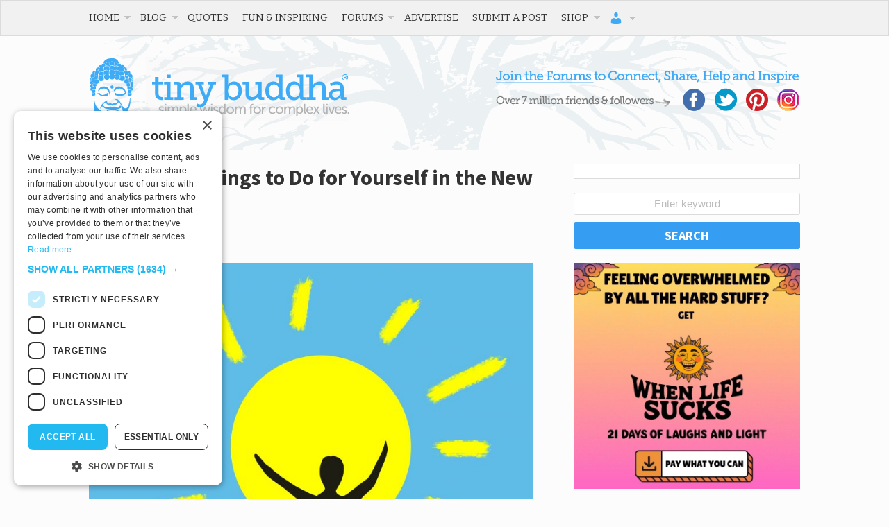

--- FILE ---
content_type: text/html; charset=utf-8
request_url: https://disqus.com/embed/comments/?base=default&f=tinybuddha&t_i=390524%20https%3A%2F%2Ftinybuddha.com%2F%3Fp%3D390524&t_u=https%3A%2F%2Ftinybuddha.com%2Fblog%2F10-positive-things-to-do-for-yourself-in-the-new-year%2F&t_e=10%20Positive%20Things%20to%20Do%20for%20Yourself%20in%20the%20New%20Year&t_d=%0A%09%09%0910%20Positive%20Things%20to%20Do%20for%20Yourself%20in%20the%20New%20Year%09%09&t_t=10%20Positive%20Things%20to%20Do%20for%20Yourself%20in%20the%20New%20Year&s_o=default
body_size: 2531
content:
<!DOCTYPE html>

<html lang="en" dir="ltr" class="not-supported type-">

<head>
    <title>Disqus Comments</title>

    
    <meta name="viewport" content="width=device-width, initial-scale=1, maximum-scale=1, user-scalable=no">
    <meta http-equiv="X-UA-Compatible" content="IE=edge"/>

    <style>
        .alert--warning {
            border-radius: 3px;
            padding: 10px 15px;
            margin-bottom: 10px;
            background-color: #FFE070;
            color: #A47703;
        }

        .alert--warning a,
        .alert--warning a:hover,
        .alert--warning strong {
            color: #A47703;
            font-weight: bold;
        }

        .alert--error p,
        .alert--warning p {
            margin-top: 5px;
            margin-bottom: 5px;
        }
        
        </style>
    
    <style>
        
        html, body {
            overflow-y: auto;
            height: 100%;
        }
        

        #error {
            display: none;
        }

        .clearfix:after {
            content: "";
            display: block;
            height: 0;
            clear: both;
            visibility: hidden;
        }

        
    </style>

</head>
<body>
    

    
    <div id="error" class="alert--error">
        <p>We were unable to load Disqus. If you are a moderator please see our <a href="https://docs.disqus.com/help/83/"> troubleshooting guide</a>. </p>
    </div>

    
    <script type="text/json" id="disqus-forumData">{"session":{"canModerate":false,"audienceSyncVerified":false,"canReply":true,"mustVerify":false,"recaptchaPublicKey":"6LfHFZceAAAAAIuuLSZamKv3WEAGGTgqB_E7G7f3","mustVerifyEmail":false},"forum":{"aetBannerConfirmation":null,"founder":"778241","twitterName":"tinybuddha","commentsLinkOne":"1 Comment","guidelines":null,"disableDisqusBrandingOnPolls":false,"commentsLinkZero":"Add the first comment","disableDisqusBranding":false,"id":"tinybuddha","createdAt":"2009-09-07T00:56:33.293015","category":"Living","aetBannerEnabled":false,"aetBannerTitle":null,"raw_guidelines":null,"initialCommentCount":null,"votingType":null,"daysUnapproveNewUsers":null,"installCompleted":true,"moderatorBadgeText":"","commentPolicyText":null,"aetEnabled":false,"channel":null,"sort":4,"description":null,"organizationHasBadges":true,"newPolicy":true,"raw_description":null,"customFont":null,"language":"en","adsReviewStatus":1,"commentsPlaceholderTextEmpty":null,"daysAlive":0,"forumCategory":{"date_added":"2016-01-28T01:54:31","id":6,"name":"Living"},"linkColor":null,"colorScheme":"auto","pk":"186371","commentsPlaceholderTextPopulated":null,"permissions":{},"commentPolicyLink":null,"aetBannerDescription":null,"favicon":{"permalink":"https://disqus.com/api/forums/favicons/tinybuddha.jpg","cache":"https://c.disquscdn.com/uploads/forums/18/6371/favicon.png"},"name":"tinybuddha","commentsLinkMultiple":"{num} Comments","settings":{"threadRatingsEnabled":false,"adsDRNativeEnabled":false,"behindClickEnabled":false,"disable3rdPartyTrackers":false,"adsVideoEnabled":false,"adsProductVideoEnabled":false,"adsPositionBottomEnabled":false,"ssoRequired":false,"contextualAiPollsEnabled":false,"unapproveLinks":true,"adsPositionRecommendationsEnabled":false,"adsEnabled":false,"adsProductLinksThumbnailsEnabled":false,"hasCustomAvatar":true,"organicDiscoveryEnabled":false,"adsProductDisplayEnabled":false,"adsProductLinksEnabled":false,"audienceSyncEnabled":false,"threadReactionsEnabled":false,"linkAffiliationEnabled":false,"adsPositionAiPollsEnabled":false,"disableSocialShare":false,"adsPositionTopEnabled":false,"adsProductStoriesEnabled":false,"sidebarEnabled":false,"adultContent":false,"allowAnonVotes":false,"gifPickerEnabled":false,"mustVerify":true,"badgesEnabled":false,"mustVerifyEmail":true,"allowAnonPost":true,"unapproveNewUsersEnabled":false,"mediaembedEnabled":false,"aiPollsEnabled":false,"userIdentityDisabled":false,"adsPositionPollEnabled":false,"discoveryLocked":false,"validateAllPosts":false,"adsSettingsLocked":false,"isVIP":false,"adsPositionInthreadEnabled":false},"organizationId":141792,"typeface":"auto","url":"https://tinybuddha.com/","daysThreadAlive":0,"avatar":{"small":{"permalink":"https://disqus.com/api/forums/avatars/tinybuddha.jpg?size=32","cache":"https://c.disquscdn.com/uploads/forums/18/6371/avatar32.jpg?1281549414"},"large":{"permalink":"https://disqus.com/api/forums/avatars/tinybuddha.jpg?size=92","cache":"https://c.disquscdn.com/uploads/forums/18/6371/avatar92.jpg?1281549414"}},"signedUrl":"https://disq.us/?url=https%3A%2F%2Ftinybuddha.com%2F&key=Lf6QPrVS53lSwEW7Zf5lvg"}}</script>

    <div id="postCompatContainer"><div class="comment__wrapper"><div class="comment__name clearfix"><img class="comment__avatar" src="https://c.disquscdn.com/uploads/users/24055/2692/avatar92.jpg?1500475118" width="32" height="32" /><strong><a href="">haruka amami</a></strong> &bull; 4 years ago
        </div><div class="comment__content"><p>thanks</p></div></div><div class="comment__wrapper"><div class="comment__name clearfix"><img class="comment__avatar" src="https://c.disquscdn.com/uploads/users/37999/1342/avatar92.jpg?1640920527" width="32" height="32" /><strong><a href="">NicotineQuitCoach.com</a></strong> &bull; 4 years ago
        </div><div class="comment__content"><p>As far as embracing change... the number one thing that you could do for yourself and your health this year would be to stop using nicotine!</p><p>More benefits can be derived from this that most other things.</p></div></div><div class="comment__wrapper"><div class="comment__name clearfix"><img class="comment__avatar" src="https://c.disquscdn.com/uploads/forums/18/6371/avatar92.jpg?1281549414" width="32" height="32" /><strong><a href="">P</a></strong> &bull; 4 years ago
        </div><div class="comment__content"><p>Absolutely spot on! Thank you Lori. Happy New Year to you and yours</p></div></div><div class="comment__wrapper"><div class="comment__name clearfix"><img class="comment__avatar" src="https://c.disquscdn.com/uploads/forums/18/6371/avatar92.jpg?1281549414" width="32" height="32" /><strong><a href="">Katherine E Hart</a></strong> &bull; 4 years ago
        </div><div class="comment__content"><p>Good thoughts</p></div></div></div>


    <div id="fixed-content"></div>

    
        <script type="text/javascript">
          var embedv2assets = window.document.createElement('script');
          embedv2assets.src = 'https://c.disquscdn.com/embedv2/latest/embedv2.js';
          embedv2assets.async = true;

          window.document.body.appendChild(embedv2assets);
        </script>
    



    
</body>
</html>


--- FILE ---
content_type: text/html; charset=utf-8
request_url: https://www.google.com/recaptcha/api2/aframe
body_size: 266
content:
<!DOCTYPE HTML><html><head><meta http-equiv="content-type" content="text/html; charset=UTF-8"></head><body><script nonce="_hHfi9Ym_-JBaqdlqJRe3g">/** Anti-fraud and anti-abuse applications only. See google.com/recaptcha */ try{var clients={'sodar':'https://pagead2.googlesyndication.com/pagead/sodar?'};window.addEventListener("message",function(a){try{if(a.source===window.parent){var b=JSON.parse(a.data);var c=clients[b['id']];if(c){var d=document.createElement('img');d.src=c+b['params']+'&rc='+(localStorage.getItem("rc::a")?sessionStorage.getItem("rc::b"):"");window.document.body.appendChild(d);sessionStorage.setItem("rc::e",parseInt(sessionStorage.getItem("rc::e")||0)+1);localStorage.setItem("rc::h",'1769024641684');}}}catch(b){}});window.parent.postMessage("_grecaptcha_ready", "*");}catch(b){}</script></body></html>

--- FILE ---
content_type: application/javascript
request_url: https://cdn.tinybuddha.com/wp-content/plugins/woopack/assets/js/frontend.js?ver=1766053777
body_size: 5194
content:
(function($) {
	var quickView = {
		css: '',
		js: '',
		html: {},
		height: {},
		node: ''
	};
	var scriptsEnqueued = {
		css: false,
		js: false,
	};

    // Product quick view.
    $('body').on('click', '.woopack-product-quick-view', function(e) {
        e.preventDefault();
        e.stopPropagation();

		var nodeId      = $(this).parents('.fl-module').attr('data-node'),
			products	= $('.fl-node-' + nodeId).find('.woopack-products');
        var product     = $(this).parents('.product'),
			productId   = product.data('product-id') || $(this).data('product'),
			template	= $(this).data('template') || false,
			processAjax = true;

		quickView.node = $('.fl-node-' + nodeId);

		if ( 'undefined' !== typeof quickView.html[productId] ) {
			processAjax = false;
		}

		// Stop carousel autoplay.
		if ( products.hasClass('owl-carousel') ) {
			products.trigger('stop.owl.autoplay');
		}

		new WooPackModal({
            source: 'ajax',
            ajaxUrl: woopack_config.ajaxurl,
            ajaxData: {
                action: 'woopack_product_quick_view',
                node_id: nodeId,
				product_id: productId,
				template: template,
				templateJS: '' === quickView.js,
				templateCSS: '' === quickView.css,
			},
			processAjax: processAjax,
			breakpoint: 767,
			animationSpeed: 0,
			cssClass: 'woopack-modal-' + nodeId,
			responseHandler: function( response, object ) {
				var contentWrap = object.contentWrap;
				// set height.
				if ( 'undefined' !== typeof quickView.height[productId] ) {
					//contentWrap.css( 'max-height', quickView.height[productId] + 'px' );
				}

				if ( '' === quickView.css && 'undefined' !== typeof response.css ) {
					quickView.css = response.css;
				}
				if ( '' === quickView.js && 'undefined' !== typeof response.js ) {
					quickView.js = response.js;
				}
				if ( ! scriptsEnqueued.css ) {
					$('head').prepend( quickView.css );
					scriptsEnqueued.css = true;
				}

				if ( 'undefined' !== typeof quickView.html[productId] ) {
					contentWrap.html( quickView.html[productId] );
				} else {
					contentWrap.html( response.html );
					quickView.html[productId] = response.html;
				}
				
				if ( template ) {
					//$('body').append( contentWrap.find('.pswp').addClass('woopack-pswp') );
					contentWrap.imagesLoaded(function() {
						if ( ! scriptsEnqueued.js ) {
							$('body').append( quickView.js );
							scriptsEnqueued.js = true;
						} else {
							// Initialize all galleries, tabs, and ratings.
							contentWrap.find( '.woocommerce-product-gallery' ).each( function() {
								$( this ).trigger( 'wc-product-gallery-before-init', [ this, wc_single_product_params ] );
								$( this ).wc_product_gallery( wc_single_product_params );
								$( this ).trigger( 'wc-product-gallery-after-init', [ this, wc_single_product_params ] );
							} );
							contentWrap.find('.wc-tabs-wrapper, .woocommerce-tabs, #rating').trigger('init');
						}

						// Cache HTML after load.
						$(quickView.html[productId]).find('.woopack-product').html( contentWrap.find('.woopack-product').html() );

						object._resetHeight();

						setTimeout(function() {
							object.wrapper.addClass( 'woopack-ajax-loaded' );
						}, 100);
					});
				} else {
					setTimeout(function() {
						object.wrapper.addClass( 'woopack-ajax-loaded' );
					}, 100);
				}
			},
            onAjaxLoad: function(object) {
				var wrapper = object.wrapper;
				// Cache height of the wrapper in case if default template is used.
				if ( 'undefined' === typeof quickView.height[productId] ) {
					quickView.height[productId] = wrapper.find('.woopack-modal-inner').outerHeight();
				}

				//object._resetHeight();

				wrapper.find('.woocommerce-product-gallery .woocommerce-product-gallery__image a').on('click', function(e) {
					e.preventDefault();
					e.stopPropagation();
	
					var imageEl = $(this).parents('.woocommerce-product-gallery__image');
					var firstEl = imageEl.parents('.woocommerce-product-gallery').find('.woocommerce-product-gallery__image:first');
					imageEl.insertBefore(firstEl);
				});
	
				// Trigger variation form
				if ( typeof $.fn.wc_variation_form !== 'undefined' ) {
					if ( wrapper.find('form.variations_form').length > 0 ) {
						wrapper.find('form.variations_form').wc_variation_form();
					}
				}
	
				// Add target="_blank" to external product
				wrapper.find('.product-type-external form.cart').attr( 'target', '_blank' );

				// Fix for WooVariationGallery.
				if ( wrapper.find('.woo-variation-gallery-wrapper').length > 0 && 'undefined' !== typeof jQuery.fn.WooVariationGallery ) {
					wrapper.find('.woo-variation-gallery-wrapper').WooVariationGallery();
				}
				// Fix for WooVariationSwatches.
				if ( wrapper.find('.form.variations_form').length > 0 && 'undefined' !== typeof jQuery.fn.WooVariationSwatches ) {
					if ( wrapper.find('.woo-variation-items-wrapper').length > 0 ) {
						wrapper.find('.form.variations_form').WooVariationSwatches();
					}
				}

				// WooCommerce Product Addons
				wrapper.trigger( 'quick-view-displayed' );

				$('body').trigger( 'woopack.quickview.ajaxload', [wrapper] );
			},
            onClose: function(wrapper) {
				wrapper.removeClass('woopack-modal-' + nodeId);
				wrapper.removeClass('woopack-ajax-loaded');
				wrapper.removeClass( 'woopack-images-loaded' );
				$('body').remove( 'woopack-pswp' );
				//wrapper.find('.woopack-modal-content').prop('style').removeProperty('height');
				//wrapper.find('.woopack-modal-content').prop('style').removeProperty('max-height');
				//wrapper.find('.woopack-modal-inner').prop('style').removeProperty('max-height');
				
				// Start carousel autoplay.
				setTimeout(function() {
					if ( products.hasClass('owl-carousel') ) {
						products.trigger('refresh.owl.carousel');
					}
				}, 500);
			},
		});
	});

    $(window).on('resize', function() {
        if ( window.innerWidth > 767 ) {
            $('.woopack-modal .woopack-modal-inner').css({
                height: 'auto'
            });
        }
    });

	// Close quick view modal after product has added to the cart.
	$( document ).on( 'added_to_cart', function(e, fragments, cart_hash, $button ) {
		if ( $button && $button.length > 0 && $button.parents( '.woopack-modal' ).length > 0 ) {
			if ( '' !== quickView.node && quickView.node.length > 0 && quickView.node.hasClass( 'woopack-qv-close-on-add' ) ) {
				setTimeout(function() {
					$button.parents( '.woopack-modal' ).fadeOut(function() {
						$(this).find( '.woopack-modal-close' ).trigger( 'click' )
					});
				}, 500);
			}		
		}
	} );

    // Quantity input.
    $('body').on('change keyup blur', '.woopack-products .quantity input.qty', function() {
        var qty = parseInt($(this).val());
        
        // it should be above 0
        qty = ( 0 === qty || '' === qty ) ? 1 : qty;
        
        $(this).val(qty);
        $(this).parents('.woopack-product-action').find('a.button').attr('data-quantity', qty);
	});

	if ( 'undefined' === typeof wc_add_to_cart_params ) {
		return false;
	}

	var getAjaxExtraData = function() {
		var data = {};

		if ( 'undefined' !== typeof wc_cart_fragments_params ) {
			var ajaxUrl = wc_cart_fragments_params.wc_ajax_url;

			var fragments = ajaxUrl.split( '&' );
			fragments = fragments.slice(1, fragments.length);

			fragments.forEach( function( item ) {
				var queryArg = item.split( '=' );
				var value = 'undefined' === typeof queryArg[1] ? true : queryArg[1];
				data[ queryArg[0] ] = value;
			} );
		}

		return data;
	};

	// Quick View add-to-cart AJAX
	$('body').on('submit', '.woopack-modal form.cart, .woopack-single-product form.cart', function(e) {

		if ( $(this).hasClass('variations_form') && typeof $.fn.wc_variation_form === 'undefined' ) {
			return;
		}

		if ( $(this).parents('.product-type-external').length > 0 ) {
			return;
		}

		if ( $(this).parents('.woopack-no-ajax').length > 0 ) {
			return;
		}

		e.preventDefault();
		e.stopPropagation();

		var form = $(this);
		var grouped = $(this).hasClass('grouped_form');
		var $thisbutton = $(this).find('button[type="submit"]');

		if ( grouped ) {
			$(this).find('.woocommerce-grouped-product-list tr').each(function() {
				var qty = $(this).find('input.qty').val();
				var productId = $(this).attr('id').split('-')[1];

				if ( qty > 0 ) {
					var data = {
						'quantity': qty,
						'product_id': productId,
					};

					$thisbutton.removeClass( 'added' );
					$thisbutton.addClass( 'loading' );

					// Trigger event.
					$( document.body ).trigger( 'adding_to_cart', [ $thisbutton, data ] );

					// Ajax action.
					addToCart( $thisbutton, data );
				}
			});
		} else {
			if ( $(this).find('input[name="variation_id"]').length > 0 ) {
				handleVariationForm( $(this) );
			} else {
				var data = {
					'action': 'woopack_add_to_cart',
					'quantity': $(this).find('.qty').val(),
					'product_id': $(this).find('.single_add_to_cart_button').val(),
				};

				var formData = form.serializeArray();

				formData.forEach(function( field, index ) {
					if ( 'undefined' !== typeof field && 'undefined' === typeof data[field.name] && 'add-to-cart' !== field.name ) {
						data[field.name] = field.value;
					}
				});

				// WooCommerce Bookings support.
				if ( form.find( '.wc-bookings-booking-form' ).length > 0 ) {
					data.product_id = form.find('.wc-booking-product-id').val();
				}

				// WooCommerce Appointments support.
				if ( form.find( '.wc-appointment-product-id' ).length > 0 ) {
					data.product_id = form.find( '.wc-appointment-product-id' ).val();
				}

				$thisbutton.removeClass( 'added' );
				$thisbutton.addClass( 'loading' );

				// Trigger event.
				$( document.body ).trigger( 'adding_to_cart', [ $thisbutton, data ] );

				addToCart( $thisbutton, data );
			}
		}
	});

	
	// Variation Add to Cart AJAX - Loop
	$('body').on('submit', '.woopack-products .product .variations_form, .woopack-product-add-to-cart .variations_form', function(e) {
		if ( typeof wc_add_to_cart_params === 'undefined' ) {
			return;
		}
		
		if ( $(this).parents( '.woopack-no-ajax' ).length > 0 ) {
			return;
		}

		e.preventDefault();
		e.stopPropagation();

		handleVariationForm( $(this) );
	});

	// Grouped product - add to cart
	$('body').on('submit', '.woopack-products .product .grouped_form', function(e) {
		e.preventDefault();
		e.stopPropagation();

		var $thisbutton = $(this).find('button[type="submit"]');

		$(this).find('.woocommerce-grouped-product-list tr').each(function() {
			var qty = $(this).find('input.qty').val();
			var productId = $(this).attr('id').split('-')[1];

			if ( qty > 0 ) {
				var data = {
					'quantity': qty,
					'product_id': productId,
				};

				$thisbutton.removeClass( 'added' );
				$thisbutton.addClass( 'loading' );

				// Trigger event.
				$( document.body ).trigger( 'adding_to_cart', [ $thisbutton, data ] );

				// Ajax action.
				addToCart( $thisbutton, data );
			}
		});
	});

	var handleVariationForm = function( $form ) {
		var data = {
			'action': 'woopack_add_to_cart',
			'quantity': $form.find('.qty').val(),
			'product_id': $form.find('input[name="product_id"]').val(),
			'variation_id': $form.find('input[name="variation_id"]').val(),
		};

		var variations = $form.data('product_variations')[0];
		var attributes = [];
		var attrKeys = [];

		if ( variations && 'undefined' !== typeof variations.attributes ) {
			Object.keys( variations.attributes ).map( function( attr ) {
				if ( $form.find( '[name="' + attr + '"]' ).length > 0 ) {
					var attr_string = attr + '|' + $form.find( '[name="' + attr + '"]' ).val();
					attributes.push( attr_string );
					attrKeys.push( attr );
				}
			} );

			data['variation'] = attributes;
		}

		var formData = $form.serializeArray();

		formData.forEach(function( d, i ) {
			if ( 'undefined' !== typeof d && 'undefined' === typeof data[d.name] && 'add-to-cart' !== d.name && -1 === $.inArray( d.name, attrKeys ) ) {
				data[d.name] = d.value;
			}
		});

		var $thisbutton = $form.find('button[type="submit"]');

		$thisbutton.removeClass( 'added' );
		$thisbutton.addClass( 'loading' );

		// Trigger event.
		$( document.body ).trigger( 'adding_to_cart', [ $thisbutton, data ] );

		addToCart( $thisbutton, data );
	};

	var addToCart = function( $thisbutton, data ) {
		
		var url = wc_add_to_cart_params.wc_ajax_url.toString().replace( '%%endpoint%%', 'add_to_cart' );

		if ( typeof data.action !== 'undefined' ) {
			url = woopack_config.ajaxurl;

			data = $.extend( data, getAjaxExtraData() );
		}

		// Ajax action.
		$.post( url, data, function( response ) {
			if ( ! response ) {
				return;
			}

			if ( response.error && response.product_url ) {
				window.location = response.product_url;
				return;
			}

			// Redirect to cart option
			if ( wc_add_to_cart_params.cart_redirect_after_add === 'yes' ) {
				window.location = wc_add_to_cart_params.cart_url;
				return;
			}

			// Trigger event so themes can refresh other areas.
			$( document.body ).trigger( 'added_to_cart', [ response.fragments, response.cart_hash, $thisbutton ] );
		});
	};

	// Set the height to auto if equal height is enabled.
	// $( document.body ).on( 'added_to_cart', function( e, fragments, cart_hash, $button ) {
	// 	$button.parents( '.woopack-product-carousel.product' ).css('height', 'auto');
	// } );

	// Update product image on variation dropdown change
	$('body').on('change', '.woopack-products .product .variations_form select, .woopack-single-product .variations_form select', function() {
		var $this = $(this), attr = $this.attr('name'), val = $this.val(),
			form = $this.parents('.variations_form');
		if ( $this.parents('.woopack-product-grid.product').length > 0 ) {
			var img = $this.parents('.woopack-product-grid.product').find('.woopack-product-image img');
		} else {
			var img = $this.parents('.woopack-single-product').find('.single-product-image img');
		}
		var variations = form.data('product_variations');

		if ( ! variations ) {
			return;
		}

		variations.forEach(function (item) {
			if ( 'undefined' !== typeof item.attributes[ attr ] && val === item.attributes[ attr ] ) {
				if ( 'undefined' !== typeof item.image ) {
					img.attr('src', item.image.thumb_src);
					img.attr('srcset', item.image.srcset);
				}
				// Update varition id
				// if ( 'undefined' !== typeof item.variation_id ) {
				// 	form.find('input[name="variation_id"]').val( item.variation_id );
				// }
			}
		});
	});

	// Fix View Cart button appearance
	$(document).on('wc_cart_button_updated', function(e, $button) {
		if ( $button && $button.length > 0 ) {
			$button.parent().find('a.added_to_cart').addClass('button alt');
		}
	});

	var w = $('.woopack-product-image').find('.woopack-product-featured-image').attr('width');
	$('.woopack-product-image').find('.woocommerce-placeholder.wp-post-image').width(w);

	// Custom Quantity input.
	var setCustomQty = function() {
		if ( $('.woopack-qty-custom').length > 0 && $('.woopack-qty-custom .qty-minus').length === 0 ) {
			var minus = '<span class="qty-minus"></span>';
			var plus = '<span class="qty-plus"></span>';
			$('.woopack-qty-custom input.qty').each(function() {
				if ( ! $(this).parent().hasClass('woopack-qty-input') ) {
					$(this).parent().addClass('woopack-qty-input');
				}
	
				$(minus).insertBefore( $(this) );
				$(plus).insertAfter( $(this) );
	
				var qty = $(this);
				$(this).parent().find( '.qty-minus' ).on('click', function() {
					qty[0].stepDown();
					qty.trigger('change');
				});
				$(this).parent().find( '.qty-plus' ).on('click', function() {
					qty[0].stepUp();
					qty.trigger('change');
				});
			});
		}
	};
	setCustomQty();

	$(document).on('woopack.grid.rendered', function() {
		setCustomQty();
	});

	// Checkout form handling.
	$('.woopack-checkout.style-enhanced button[name="apply_coupon"]').on( 'click', function(e) {
		e.preventDefault();

		if ( ! wc_checkout_params ) {
			return;
		}

		var $form = $(this).parents( '.woopack-checkout-coupon' );

		startFormProcessing( $form );

		var data = {
			security: wc_checkout_params.apply_coupon_nonce,
			coupon_code: $form.find('input[name="coupon_code"]').val()
		};

		$.ajax({
			type: 'POST',
			url: wc_checkout_params.wc_ajax_url.toString().replace('%%endpoint%%', 'apply_coupon'),
			context: this,
			data,
			success: function(code) {
			  $('.woocommerce-error, .woocommerce-message').remove();
			  stopFormProcessing( $form );
	  
			  if (code) {
				$form.append( code );
				$form.find('input[name="coupon_code"]').val('');
				$('body').trigger('applied_coupon_in_checkout', [data.coupon_code]);
				$('body').trigger('update_checkout', {
				  update_shipping_method: false
				});
			  }
			},
	  
			dataType: 'html'
		});
	} );

	var startFormProcessing = function($form) {
		if ($form.is('.processing')) {
			return;
		}
		$form.addClass('processing').block({
			message: null,
			overlayCSS: {
			  background: '#fff',
			  opacity: 0.6
			}
		});
	}

	var stopFormProcessing = function($form) {
		$form.removeClass('processing').unblock();
	};
})(jQuery);
